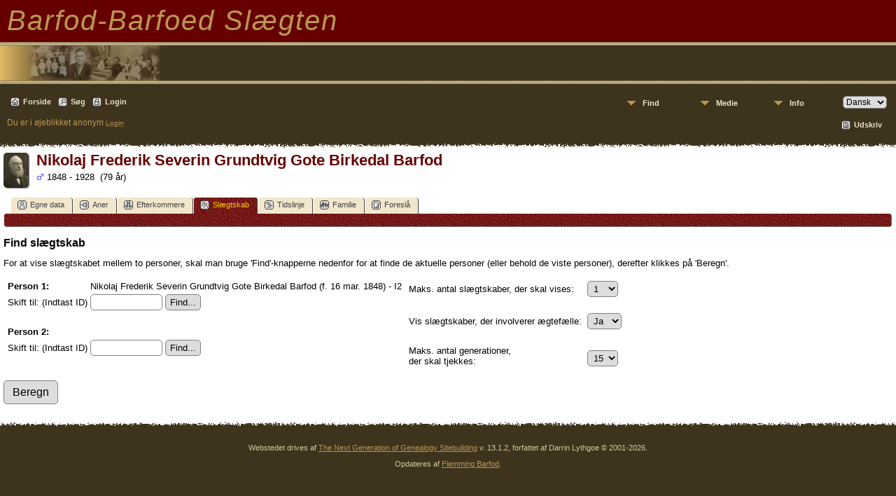

--- FILE ---
content_type: text/html;charset=UTF-8
request_url: http://stamtavle.barfod-barfoed.dk/relateform.php?primaryID=I2&tree=barfod1
body_size: 4334
content:
<!DOCTYPE html PUBLIC "-//W3C//DTD XHTML 1.0 Transitional//EN" 
"http://www.w3.org/TR/xhtml1/DTD/xhtml1-transitional.dtd">

<html xmlns="http://www.w3.org/1999/xhtml">
<head>
<title>Slægtskabsberegner: Slægten Barfod-Barfoed V13</title>
<meta name="Keywords" content="Dette er Barfod-Barfoed slægten på nettet. Vi har indtil nu indtastet de personer, som er registreret i vores nyeste slægtsbog, men mangler endnu at kontrollere indtastningen fuldstændigt. " />
<meta name="Description" content="Slægtskabsberegner: Slægten Barfod-Barfoed V13" />
<meta http-equiv="Content-type" content="text/html; charset=UTF-8" />
<meta name="robots" content="noindex,nofollow" />
<link href="css/genstyle.css?v=13.1.2" rel="stylesheet" type="text/css" />
<link href="templates/template6/css/tngtabs2.css?v=13.1.2" rel="stylesheet" type="text/css" />
<link href="templates/template6/css/templatestyle.css?v=13.1.2" rel="stylesheet" type="text/css" />
<script src="https://code.jquery.com/jquery-3.4.1.min.js" type="text/javascript" integrity="sha384-vk5WoKIaW/vJyUAd9n/wmopsmNhiy+L2Z+SBxGYnUkunIxVxAv/UtMOhba/xskxh" crossorigin="anonymous"></script>
<script src="https://code.jquery.com/ui/1.12.1/jquery-ui.min.js" type="text/javascript" integrity="sha256-VazP97ZCwtekAsvgPBSUwPFKdrwD3unUfSGVYrahUqU=" crossorigin="anonymous"></script>
<script type="text/javascript" src="js/net.js"></script>
<script type="text/javascript" src="js/selectutils.js"></script>
<link href="templates/template6/css/mytngstyle.css?v=13.1.2" rel="stylesheet" type="text/css" />
<script type="text/javascript" src="js/tngmenuhover2.js"></script>
<script type="text/javascript">
// <![CDATA[
var tnglitbox;
var share = 0;
var closeimg = "img/tng_close.gif";
var smallimage_url = 'ajx_smallimage.php?';
var cmstngpath='';
var loadingmsg = 'Indlæser...';
var expand_msg = "Udvid";
var collapse_msg = "Fold sammen";
//]]>
</script>
<link rel="alternate" type="application/rss+xml" title="RSS" href="tngrss.php" />
<!-- The Next Generation of Genealogy Sitebuilding, v.13.1.2 (16 April 2022), Written by Darrin Lythgoe, 2001-2026 -->
</head>
<body id="bodytop" class="relateform templatebody">
<table class="page">
  <tr class="row60">
    <td colspan="4" class="headertitle">


Barfod-Barfoed Slægten  <!-- Our Family History -->


    </td>
  </tr>
  <tr>
    <td class="titlemid">

        <img src="templates/template6/img/titlebottom.jpg" width="559" height="60" alt="" />

    </td>
  </tr>
  <tr>
    <td class="headerback">

<div class="menucontainer">
<div class="innercontainer">
<div class="icons">
 <a href="index.php"    title="Forside" class="tngsmallicon" id="home-smicon">Forside</a>
 <a href="searchform.php" onclick="return openSearch();"   title="Søg" class="tngsmallicon" id="search-smicon">Søg</a>
 <a href="#" onclick="return openLogin('ajx_login.php?p=');"   title="Login" class="tngsmallicon" id="log-smicon">Login</a>
&nbsp;
</div>
<ul class="tngdd  float-right" id="tngdd">
<li class="langmenu stubmenu"><br/></li>
<li><a href="#" class="menulink">Find</a>
<ul>
<li><a href="surnames.php"><span class="menu-icon" id="surnames-icon"></span> <span class="menu-label">Efternavne</span></a></li>
<li><a href="firstnames.php"><span class="menu-icon" id="firstnames-icon"></span> <span class="menu-label">Fornavne</span></a></li>
<li><a href="searchform.php"><span class="menu-icon" id="search-icon"></span> <span class="menu-label">Søg personer</span></a></li>
<li><a href="famsearchform.php"><span class="menu-icon" id="fsearch-icon"></span> <span class="menu-label">Søg familier</span></a></li>
<li><a href="searchsite.php"><span class="menu-icon" id="searchsite-icon"></span> <span class="menu-label">Søg websted</span></a></li>
<li><a href="places.php"><span class="menu-icon" id="places-icon"></span> <span class="menu-label">Steder</span></a></li>
<li><a href="anniversaries.php"><span class="menu-icon" id="dates-icon"></span> <span class="menu-label">Datoer</span></a></li>
<li><a href="calendar.php?m=01"><span class="menu-icon" id="calendar-icon"></span> <span class="menu-label">Kalender</span></a></li>
<li><a href="cemeteries.php"><span class="menu-icon" id="cemeteries-icon"></span> <span class="menu-label">Kirkegårde</span></a></li>
<li><a href="bookmarks.php"><span class="menu-icon" id="bookmarks-icon"></span> <span class="menu-label">Bogmærker</span></a></li>
</ul>
</li>
<li><a href="#" class="menulink">Medie</a>
<ul>
<li><a href="browsemedia.php?mediatypeID=photos"><span class="menu-icon" id="photos-icon"></span> <span class="menu-label">Billeder</span></a></li>
<li><a href="browsemedia.php?mediatypeID=documents"><span class="menu-icon" id="documents-icon"></span> <span class="menu-label">Dokumenter</span></a></li>
<li><a href="browsemedia.php?mediatypeID=headstones"><span class="menu-icon" id="headstones-icon"></span> <span class="menu-label">Gravsten</span></a></li>
<li><a href="browsemedia.php?mediatypeID=histories"><span class="menu-icon" id="histories-icon"></span> <span class="menu-label">Fortællinger</span></a></li>
<li><a href="browsemedia.php?mediatypeID=recordings"><span class="menu-icon" id="recordings-icon"></span> <span class="menu-label">Optagelser</span></a></li>
<li><a href="browsemedia.php?mediatypeID=videos"><span class="menu-icon" id="videos-icon"></span> <span class="menu-label">Videoer</span></a></li>
<li><a href="browsealbums.php"><span class="menu-icon" id="albums-icon"></span> <span class="menu-label">Albummer</span></a></li>
<li><a href="browsemedia.php"><span class="menu-icon" id="media-icon"></span> <span class="menu-label">Alle medier</span></a></li>
</ul>
</li>
<li><a href="#" class="menulink">Info</a>
<ul>
<li><a href="whatsnew.php"><span class="menu-icon" id="whatsnew-icon"></span> <span class="menu-label">Nyheder</span></a></li>
<li><a href="mostwanted.php"><span class="menu-icon" id="mw-icon"></span> <span class="menu-label">Mest Eftersøgte</span></a></li>
<li><a href="reports.php"><span class="menu-icon" id="reports-icon"></span> <span class="menu-label">Rapporter</span></a></li>
<li><a href="statistics.php"><span class="menu-icon" id="stats-icon"></span> <span class="menu-label">Databasestatistik</span></a></li>
<li><a href="browsetrees.php"><span class="menu-icon" id="trees-icon"></span> <span class="menu-label">Træer</span></a></li>
<li><a href="browsebranches.php"><span class="menu-icon" id="branches-icon"></span> <span class="menu-label">Grene</span></a></li>
<li><a href="browsenotes.php"><span class="menu-icon" id="notes-icon"></span> <span class="menu-label">Notater</span></a></li>
<li><a href="browsesources.php"><span class="menu-icon" id="sources-icon"></span> <span class="menu-label">Kilder</span></a></li>
<li><a href="browserepos.php"><span class="menu-icon" id="repos-icon"></span> <span class="menu-label">Arkiver</span></a></li>
<li><a href="browse_dna_tests.php"><span class="menu-icon" id="dna-icon"></span> <span class="menu-label">DNA-tests</span></a></li>
<li><a href="suggest.php?page=Sl%C3%A6gtskabsberegner"><span class="menu-icon" id="contact-icon"></span> <span class="menu-label">Kontakt</span></a></li>
</ul>
</li>
<li class="langmenu">
<form action="savelanguage2.php" method="get" name="tngmenu1">
<select name="newlanguage1" id="newlanguage1" style="font-size:9pt;" onchange="document.tngmenu1.submit();"><option value="3" selected="selected">Dansk</option>
<option value="4">English</option>
</select>
<input type="hidden" name="instance" value="1" /></form>
</li>
</ul>
</div>
</div>
<div id="searchdrop" class="slidedown" style="display:none;"><a href="#" onclick="jQuery('#searchdrop').slideUp(200);return false;" style="float:right"><img src="img/tng_close.gif" alt=""/></a><span class="subhead"><strong>Søg</strong> | <a href="searchform.php">Avanceret søgning</a> | <a href="famsearchform.php">Søg familier</a> | <a href="searchsite.php">Søg websted</a></span><br/><br/><form action="search.php" method="get">

<label for="searchfirst">Fornavn: </label><input type="text" name="myfirstname" id="searchfirst"/> &nbsp;
<label for="searchlast">Efternavn: </label><input type="text" name="mylastname" id="searchlast"/> &nbsp;
<label for="searchid">ID: </label><input type="text" class="veryshortfield" name="mypersonid" id="searchid"/> &nbsp;
<input type="hidden" name="idqualify" value="equals"/>
<input type="submit" value="Søg"/></form></div><div class="icons-rt"> <a href="#" onclick="newwindow=window.open('/relateform.php?primaryID=I2&amp;tree=barfod1&amp;tngprint=1','tngprint','width=850,height=600,status=no,resizable=yes,scrollbars=yes'); newwindow.focus(); return false;"  rel="nofollow" title="Udskriv" class="tngsmallicon" id="print-smicon">Udskriv</a>
</div>
<script type="text/javascript">var tngdd=new tngdd.dd("tngdd");tngdd.init("tngdd","menuhover");</script>
<span class="headertext">Du er i øjeblikket anonym</span>&nbsp;<a href="login.php"><span class="headertext-sm">Login</span></a>
    </td>
  </tr>
  <tr>
   <td colspan="4" class="gradient">
	&nbsp;
    </td>
  </tr>
  <tr class="tablebkground">
    <td colspan="4" class="padding" style="border-collapse:separate">
<!-- end topmenu template 6 --><div id="mhmatches"></div>
<div style="float:left; padding-right:5px"><a href="showmedia.php?mediaID=460&amp;medialinkID=464" title="Nikolaj Frederik Severin Grundtvig Gote Birkedal Barfod"><img src="picture/thumb_i2-2.jpg" border="1" alt="Nikolaj Frederik Severin Grundtvig Gote Birkedal Barfod" width="36" height="50" class="smallimg" style="float:left;"/></a></div><h1 class="header fn" id="nameheader" style="margin-bottom:5px">Nikolaj Frederik Severin Grundtvig Gote Birkedal Barfod</h1><span class="normal"><img src="img/tng_male.gif" width="11" height="11" alt="Mand" style="vertical-align: -1px; border: 0px;"/> 1848 - 1928 &nbsp;(79 år)</span>
<br clear="all" /><br />
<div id="tngmenu">
<ul id="tngnav">
<li><a id="a0" href="getperson.php?personID=I2&amp;tree=barfod1"><span class="tngsmallicon2" id="ind-smicon"></span>Egne data</a></li>
<li><a id="a1" href="pedigree.php?personID=I2&amp;tree=barfod1"><span class="tngsmallicon2" id="ped-smicon"></span>Aner</a></li>
<li><a id="a2" href="descend.php?personID=I2&amp;tree=barfod1"><span class="tngsmallicon2" id="desc-smicon"></span>Efterkommere</a></li>
<li><a id="a3" href="relateform.php?primaryID=I2&amp;tree=barfod1" class="here"><span class="tngsmallicon2" id="rel-smicon"></span>Slægtskab</a></li>
<li><a id="a4" href="timeline.php?primaryID=I2&amp;tree=barfod1"><span class="tngsmallicon2" id="time-smicon"></span>Tidslinje</a></li>
<li><a id="a5" href="familychart.php?personID=I2&amp;tree=barfod1"><span class="tngsmallicon2" id="fam-smicon"></span>Familie</a></li>
<li><a id="a6" href="suggest.php?enttype=I&amp;ID=I2&amp;tree=barfod1"><span class="tngsmallicon2" id="sugg-smicon"></span>Foreslå</a></li>
</ul>
</div>
<div id="pub-innermenu" class="fieldnameback fieldname smaller rounded4">
&nbsp; 
</div><br/>
<form action="relationship.php" method="get" name="form1" id="form1" onsubmit="$('calcbtn').className='fieldnamebacksave';">
<span class="subhead"><strong>Find slægtskab</strong></span><br/>
<p><span class="normal">For at vise slægtskabet mellem to personer, skal man bruge 'Find'-knapperne nedenfor for at finde de aktuelle personer (eller behold de viste personer), derefter klikkes på 'Beregn'.</span></p>
<table class="normal">
	<tr>
		<td valign="top">
			<table>
				<tr>
					<td><span class="normal"><strong>Person 1: </strong></span></td>
					<td><div id="name1" class="normal">Nikolaj Frederik Severin Grundtvig Gote Birkedal Barfod (f. 16 mar. 1848) - I2</div></td>
				</tr>
				<tr>
					<td><span class="normal">Skift til: (Indtast ID) </span></td>
					<td><span class="normal">
						<input type="text" name="altprimarypersonID" id="altprimarypersonID" size="10" />  <input type="button" name="find1" value="Find..." onclick="findItem('I','altprimarypersonID','name1','barfod1');" />
					</span>
					</td>
				</tr><tr><td colspan="2">&nbsp;</td></tr>
				<tr>
					<td><span class="normal"><strong>Person 2: </strong></span></td>
					<td>
<div id="name2" class="normal"></div><input type="hidden" name="savedpersonID" value="" /></td></tr>
<tr><td><span class="normal">Skift til: (Indtast ID) </span></td><td>					<input type="text" name="secondpersonID" id="secondpersonID" size="10" />  <input type="button" name="find2" value="Find..." onclick="findItem('I','secondpersonID','name2','barfod1');" />
					</td>
				</tr>
			</table>
		</td>
		<td valign="top">
			<div class="searchsidebar">
				<table>
					<tr>
						<td>Maks. antal slægtskaber, der skal vises:</td>
						<td valign="bottom">
							<select name="maxrels">
<option value="1" selected="selected">1</option>
<option value="2">2</option>
<option value="3">3</option>
<option value="4">4</option>
<option value="5">5</option>
<option value="6">6</option>
<option value="7">7</option>
<option value="8">8</option>
<option value="9">9</option>
<option value="10">10</option>
							</select>
						</td>
					</tr>
					<tr><td colspan="2">&nbsp;</td></tr>
					<tr>
						<td>Vis slægtskaber, der involverer ægtefælle:&nbsp;</td>
						<td valign="bottom">
							<select name="disallowspouses">
<option value="0" selected="selected">Ja</option>
<option value="1">Nej</option>
							</select> 						</td>
					</tr>
					<tr><td colspan="2">&nbsp;</td></tr>
					<tr>
						<td>Maks. antal generationer,<br />der skal tjekkes:</td>
						<td valign="bottom">
							<select name="generations">
<option value="1">1</option>
<option value="2">2</option>
<option value="3">3</option>
<option value="4">4</option>
<option value="5">5</option>
<option value="6">6</option>
<option value="7">7</option>
<option value="8">8</option>
<option value="9">9</option>
<option value="10">10</option>
<option value="11">11</option>
<option value="12">12</option>
<option value="13">13</option>
<option value="14">14</option>
<option value="15" selected="selected">15</option>
							</select> 						</td>
					</tr>
				</table>
			</div>
		</td>
	</tr>
</table>
<br/>
<input type="hidden" name="tree" value="barfod1" />
<input type="hidden" name="primarypersonID" id="primarypersonID" value="I2" />
<input type="submit" value="Beregn" id="calcbtn" class="btn" onclick="if( form1.secondpersonID.value.length == 0 ) {alert('Vælg to personer.'); return false;}" />
<br/><br/>
</form>
<!-- begin footer -->
		</td>
	</tr>
	
	<tr>
		<td colspan="4" class="gradientup">&nbsp;</td>
	</tr>
	<tr>
		<td colspan="4" class="headerback">
		    <div class="footer">
			<p class="smaller center">Webstedet drives af <a href="https://tngsitebuilding.com" class="footer" target="_blank" title="Learn more about TNG">The Next Generation of Genealogy Sitebuilding</a> v. 13.1.2,  forfattet af Darrin Lythgoe  &copy; 2001-2026.</p>
<p class="smaller center">Opdateres af <a href="suggest.php?" class="footer" title="Kontakt">Flemming Barfod</a>.</p>
			</div>
		</td>
	</tr>
</table>

<!-- end footer for template 6 --><script type="text/javascript" src="js/litbox.js"></script>
</body>
</html>
